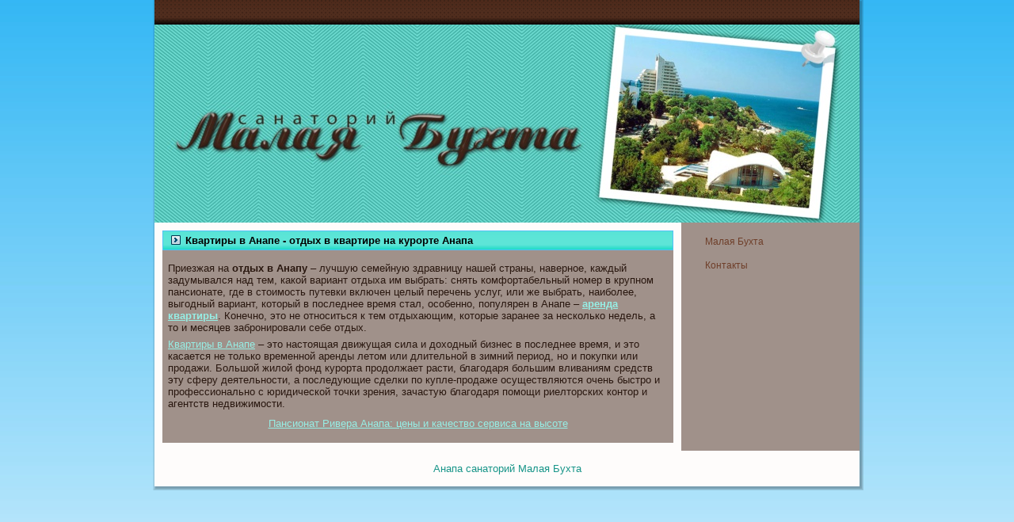

--- FILE ---
content_type: text/html; charset=windows-1251
request_url: http://buhta-malaya.ru/otdykh-v-kvartire.htm
body_size: 6210
content:
<!DOCTYPE html PUBLIC "-//W3C//DTD XHTML 1.0 Transitional//EN" "http://www.w3.org/TR/xhtml1/DTD/xhtml1-transitional.dtd">
<html xmlns="http://www.w3.org/1999/xhtml" xml:lang="ru" lang="ru">
<head>
<link rel="stylesheet" href="shablon/408/style.css" type="text/css" media="screen" />
<!--[if IE 6]><link rel="stylesheet" href="shablon/408/style.ie6.css" type="text/css" media="screen" /><![endif]-->
<!--[if IE 7]><link rel="stylesheet" href="shablon/408/style.ie7.css" type="text/css" media="screen" /><![endif]-->
<script type="text/javascript" src="js/jquery.js"></script>
<script type="text/javascript" src="shablon/408/script.js"></script>
<title>Квартиры в Анапе - отдых в квартире на курорте Анапа</title><meta http-equiv="Content-Type" content="text/html;charset=windows-1251" /> <link rel="canonical" href="http://buhta-malaya.ru/otdykh-v-kvartire.htm" /></head>
<body class="">
<div id="art-main">
    <div class="art-sheet">
        <div class="art-sheet-tl"></div>
        <div class="art-sheet-tr"></div>
        <div class="art-sheet-bl"></div>
        <div class="art-sheet-br"></div>
        <div class="art-sheet-tc"></div>
        <div class="art-sheet-bc"></div>
        <div class="art-sheet-cl"></div>
        <div class="art-sheet-cr"></div>
        <div class="art-sheet-cc"></div>
        <div class="art-sheet-body">
            <div class="art-nav">
            	<div class="l"></div>
            	<div class="r"></div>
            	<ul class="art-menu">
            		            	</ul>
            </div>
            <div class="art-header">
                <div class="art-header-center">
                    <div class="art-header-jpeg"></div>
                </div>
                <div class="art-logo">
                <h1 id="name-text" class="art-logo-name">
                        <a href="/"></a></h1>
                    <h2 id="slogan-text" class="art-logo-text"></h2>
                </div>
            </div>
            <div class="art-content-layout">
                <div class="art-content-layout-row">
                    <div class="art-layout-cell art-content">
                                              <div class="art-block " >
    <div class="art-block-body">
<div class="art-blockheader">
    <div class="l"></div>
    <div class="r"></div>
    <h3 class="t">Квартиры в Анапе - отдых в квартире на курорте Анапа</h3>
</div>

<div class="art-blockcontent">
    <div class="art-blockcontent-body">
<p>Приезжая на <strong>отдых в Анапу</strong> – лучшую семейную здравницу нашей страны, наверное, каждый задумывался над тем, какой вариант отдыха им выбрать: снять комфортабельный номер в крупном пансионате, где в стоимость путевки включен целый перечень услуг, или же выбрать, наиболее, выгодный вариант, который в последнее время стал, особенно, популярен в Анапе – <strong><a href="http://аренда-анапа.рф/">аренда квартиры</a></strong>. Конечно, это не относиться к тем отдыхающим, которые заранее за несколько недель, а то и месяцев забронировали себе отдых.</p>


<p><a href="http://anapa-arenda-kvartir.ru/">Квартиры в Анапе</a> – это настоящая движущая сила и доходный бизнес в последнее время, и это касается не только временной аренды летом или длительной в зимний период, но и покупки или продажи. Большой жилой фонд курорта продолжает расти, благодаря большим вливаниям средств эту сферу деятельности, а последующие сделки по купле-продаже осуществляются очень быстро и профессионально с юридической точки зрения, зачастую благодаря помощи риелторских контор и агентств недвижимости.</p>




<div style="text-align:center;margin:10px;"><a href="tseny-u-kurort-inform.htm">Пансионат Ривера Анапа: цены и качество сервиса на высоте</a></div>


		<div class="cleared"></div>
    </div>
</div>

		<div class="cleared"></div>
    </div>
</div>
  
                        
                      <div class="cleared"></div>
                    </div>
                    <div class="art-layout-cell art-sidebar1">
                     <div class="art-layout-bg"></div>
                      <div class="art-vmenublock " >
    <div class="art-vmenublock-body">

<div class="art-vmenublockcontent">
    <div class="art-vmenublockcontent-body">
<ul class="art-vmenu"><li><a href="malaya-bukhta.htm" title="Малая Бухта"><span class='l'></span><span class='r'></span><span class='t'>Малая Бухта</span></a></li><li><a href="adres.htm" title="Контакты"><span class='l'></span><span class='r'></span><span class='t'>Контакты</span></a></li></ul>


		<div class="cleared"></div>
    </div>
</div>

		<div class="cleared"></div>
    </div>
</div>
  
                      <div class="cleared"></div>
                    </div>
                </div>
            </div>
            <div class="cleared"></div>
            <div class="art-footer">
                <div class="art-footer-body">
                                    <div class="art-footer-text">
                      <center><a href="/" title="Анапа санаторий Малая Бухта">Анапа санаторий Малая Бухта</a></center>                      
                  </div>
            		<div class="cleared"></div>
                </div>
            </div>
    		<div class="cleared"></div>
        </div>
    </div>
    <div class="cleared"></div>
    <p class="art-page-footer"></p>
</div>




<div style='display:none;'><!-- Yandex.Metrika counter --><script type="text/javascript">(function (d, w, c) { (w[c] = w[c] || []).push(function() { try { w.yaCounter22368553 = new Ya.Metrika({id:22368553, webvisor:true, clickmap:true, trackLinks:true, accurateTrackBounce:true}); } catch(e) { } }); var n = d.getElementsByTagName("script")[0], s = d.createElement("script"), f = function () { n.parentNode.insertBefore(s, n); }; s.type = "text/javascript"; s.async = true; s.src = (d.location.protocol == "https:" ? "https:" : "http:") + "//mc.yandex.ru/metrika/watch.js"; if (w.opera == "[object Opera]") { d.addEventListener("DOMContentLoaded", f, false); } else { f(); } })(document, window, "yandex_metrika_callbacks");</script><noscript><div><img src="//mc.yandex.ru/watch/22368553" style="position:absolute; left:-9999px;" alt="" /></div></noscript><!-- /Yandex.Metrika counter --></div></body></html>

--- FILE ---
content_type: text/css
request_url: http://buhta-malaya.ru/shablon/408/style.css
body_size: 27621
content:
/*
Theme Name: mb8wp
Theme URI: 
Description: Artisteer-generated theme
Version: 1.0
Author: 
Author URI: 
Tags: fixed width, right sidebar, two columns, valid XHTML, widgets
*/

/* begin Page */
/* Created by Artisteer v3.0.0.32906 */

#art-main, table
{
    font-family: Verdana, Geneva, Arial, Helvetica, Sans-Serif;
    font-size: 13px;
}

h1, h2, h3, h4, h5, h6, p, a, ul, ol, li
{
    margin: 0;
    padding: 0;
}

body
{
  margin: 0 auto;
  padding: 0;
  color: #593221;
  background-color: #FFFFFF;
  background-image: url('images/Bottom_texture.jpg');
  background-repeat: repeat-x;
  background-attachment: fixed;
  background-position: top left;
}

.art-postcontent,
.art-postcontent li,
.art-postcontent table,
.art-postcontent a,
.art-postcontent a:link,
.art-postcontent a:visited,
.art-postcontent a.visited,
.art-postcontent a:hover,
.art-postcontent a.hovered
{
    font-family: Verdana, Geneva, Arial, Helvetica, Sans-Serif;
}

.art-postcontent p
{
    margin: 12px 0 12px 0;
}

h1, h2, h3, h4, h5, h6,
h1 a, h2 a, h3 a, h4 a, h5 a, h6 a,
h1 a:link, h2 a:link, h3 a:link, h4 a:link, h5 a:link, h6 a:link,
h1 a:visited, h2 a:visited, h3 a:visited, h4 a:visited, h5 a:visited, h6 a:visited,
h1 a:hover, h2 a:hover, h3 a:hover, h4 a:hover, h5 a:hover, h6 a:hover
{
  font-family: "Palatino Linotype", Georgia, "Times New Roman", Times, Serif;
  font-size: 32px;
}

.art-postcontent a
{
  text-decoration: none;
  color: #189589;
}

.art-postcontent a:link
{
  text-decoration: none;
  color: #189589;
}

.art-postcontent a:visited, .art-postcontent a.visited
{

  color: #AB6040;
}

.art-postcontent  a:hover, .art-postcontent a.hover
{


  color: #21CAB9;
}


.art-postcontent h1
{
   margin: 21px 0 21px 0; 
   color: #0973A5;
 
}

.art-postcontent h2
{
    color: #0C9CDF;
   margin: 19px 0 19px 0; 
   font-size: 24px;   
}

.art-postcontent h3
{
   margin: 19px 0 19px 0; 
  color: #21CAB9; 
  font-size: 19px;    
}

.art-postcontent h4
{
   margin: 20px 0 20px 0; 
   color: #985539; 
   font-size: 16px;   
}

.art-postcontent h5
{
   margin: 26px 0 26px 0; 
   color: #985539;   
   font-size: 13px;
}

.art-postcontent h6
{
   margin: 35px 0 35px 0; 
   color: #985539;
   font-size: 11px;      
}

ul
{
  list-style-type: none;
}

ol
{
  list-style-position: inside;
}

#art-main
{
  position: relative;
  width: 100%;
  left: 0;
  top: 0;
  cursor:default;
}




.cleared
{
  float: none;
  clear: both;
  margin: 0;
  padding: 0;
  border: none;
  font-size: 1px;
}

form
{
  padding: 0 !important;
  margin: 0 !important;
}

table.position
{
  position: relative;
  width: 100%;
  table-layout: fixed;
}
/* end Page */

/* begin Box, Sheet */
.art-sheet
{
  position: relative;
  margin: 0 auto;
  min-width: 23px;
  min-height: 23px;
}

.art-sheet-body
{
  position: relative;
  padding: 5px;
}

.art-sheet-tr, .art-sheet-tl, .art-sheet-br, .art-sheet-bl, .art-sheet-tc, .art-sheet-bc,.art-sheet-cr, .art-sheet-cl
{
  position: absolute;
}

.art-sheet-tr, .art-sheet-tl, .art-sheet-br, .art-sheet-bl
{
  width: 42px;
  height: 42px;
  background-image: url('images/sheet_s.png');
}

.art-sheet-tl
{
  top: 0;
  left: 0;
  clip: rect(auto, 21px, 21px, auto);
}

.art-sheet-tr
{
  top: 0;
  right: 0;
  clip: rect(auto, auto, 21px, 21px);
}

.art-sheet-bl
{
  bottom: 0;
  left: 0;
  clip: rect(21px, 21px, auto, auto);
}

.art-sheet-br
{
  bottom: 0;
  right: 0;
  clip: rect(21px, auto, auto, 21px);
}

.art-sheet-tc, .art-sheet-bc
{
  left: 21px;
  right: 21px;
  height: 42px;
  background-image: url('images/sheet_h.png');
}

.art-sheet-tc
{
  top: 0;
  clip: rect(auto, auto, 21px, auto);
}

.art-sheet-bc
{
  bottom: 0;
  clip: rect(21px, auto, auto, auto);
}

.art-sheet-cr, .art-sheet-cl
{
  top: 21px;
  bottom: 21px;
  width: 42px;
  background-image: url('images/sheet_v.png');
}

.art-sheet-cr
{
  right: 0;
  clip: rect(auto, auto, auto, 21px);
}

.art-sheet-cl
{
  left: 0;
  clip: rect(auto, 21px, auto, auto);
}

.art-sheet-cc
{
  position: absolute;
  top: 21px;
  left: 21px;
  right: 21px;
  bottom: 21px;
  background-color: #FEFCFB;
}

.art-sheet
{
  top: -5px !important;
  margin-bottom: -5px !important;
  cursor:auto;
  width: 900px;
}


/* end Box, Sheet */

/* begin Menu */
/* menu structure */

.art-menu a, .art-menu a:link, .art-menu a:visited, .art-menu a:hover
{
    outline: none;
}

.art-menu, .art-menu ul
{
  margin: 0;
  padding: 0;
  border: 0;
  list-style-type: none;
  display: block;
}

.art-menu li
{
  margin: 0;
  padding: 0;
  border: 0;
  display: block;
  float: left;
  position: relative;
  z-index: 5;
  background: none;
}

.art-menu li:hover
{
  z-index: 10000;
  white-space: normal;
}

.art-menu li li
{
  float: none;
}

.art-menu ul
{
  visibility: hidden;
  position: absolute;
  z-index: 10;
  left: 0;
  top: 0;
  background: none;
}

.art-menu li:hover>ul
{
  visibility: visible;
  top: 100%;
}

.art-menu li li:hover>ul
{
  top: 0;
  left: 100%;
}

.art-menu:after, .art-menu ul:after
{
  content: ".";
  height: 0;
  display: block;
  visibility: hidden;
  overflow: hidden;
  clear: both;
}
.art-menu, .art-menu ul
{
  min-height: 0;
}

.art-menu ul
{
  background-image: url('images/spacer.gif');
  padding: 10px 30px 30px 30px;
  margin: -10px 0 0 -30px;
}

.art-menu ul ul
{
  padding: 30px 30px 30px 10px;
  margin: -30px 0 0 -10px;
}




/* menu structure */

.art-menu
{
  padding: 0 0 0 0;
}

.art-nav
{
  position: relative;
  min-height: 31px;
  z-index: 100;
}

.art-nav .l, .art-nav .r
{
  position: absolute;
  z-index: -1;
  top: 0;
  height: 100%;
  background-image: url('images/nav.png');
}

.art-nav .l
{
  left: 0;
  right: 0;
}

.art-nav .r
{
  right: 0;
  width: 890px;
  clip: rect(auto, auto, auto, 890px);
}


/* end Menu */

/* begin MenuItem */
.art-menu a
{
  position: relative;
  display: block;
  overflow: hidden;
  height: 31px;
  cursor: pointer;
  text-decoration: none;
}


.art-menu ul li
{
    margin:0;
    clear: both;
}


.art-menu a .r, .art-menu a .l
{
  position: absolute;
  display: block;
  top: 0;
  z-index: -1;
  height: 103px;
  background-image: url('images/menuitem.png');
}

.art-menu a .l
{
  left: 0;
  right: 0;
}

.art-menu a .r
{
  width: 400px;
  right: 0;
  clip: rect(auto, auto, auto, 400px);
}

.art-menu a .t, .art-menu ul a, .art-menu a, .art-menu a:link, .art-menu a:visited, .art-menu a:hover
{
  text-align: left;
  text-decoration: none;
}

.art-menu a .t
{
  color: #A8E0FA;
  padding: 0 17px;
  margin: 0 0;
  line-height: 31px;
  text-align: center;
}

.art-menu a:hover .l, .art-menu a:hover .r
{
  top: -36px;
}

.art-menu li:hover>a .l, .art-menu li:hover>a .r
{
  top: -36px;
}

.art-menu li:hover a .l, .art-menu li:hover a .r
{
  top: -36px;
}
.art-menu a:hover .t
{
  color: #29170F;
}

.art-menu li:hover a .t
{
  color: #29170F;
}

.art-menu li:hover>a .t
{
  color: #29170F;
}


.art-menu a.active .l, .art-menu a.active .r
{
  top: -72px;
}

.art-menu a.active .t
{
  color: #29170F;
}
/* end MenuItem */

/* begin MenuSeparator */
.art-menu .art-menu-li-separator
{
  display: block;
  width: 1px;
  height:31px;
}
.art-nav .art-menu-separator
{
  display: block;
  margin:0 auto;
  width: 1px;
  height: 31px;
  background-image: url('images/menuseparator.png');
}
/* end MenuSeparator */

/* begin MenuSubItem */
.art-menu ul a
{
  display: block;
  text-align: center;
  white-space: nowrap;
  height: 20px;
  width: 180px;
  overflow: hidden;
  line-height: 20px;
  background-image: url('images/subitem.png');
  background-position: left top;
  background-repeat: repeat-x;
  border-width: 1px;
  border-style: solid;
  border-color: #20B0F3;
}

.art-nav ul.art-menu ul span, .art-nav ul.art-menu ul span span
{
  display: inline;
  float: none;
  margin: inherit;
  padding: inherit;
  background-image: none;
  text-align: inherit;
  text-decoration: inherit;
}

.art-menu ul a, .art-menu ul a:link, .art-menu ul a:visited, .art-menu ul a:hover, .art-menu ul a:active, .art-nav ul.art-menu ul span, .art-nav ul.art-menu ul span span
{
  text-align: left;
  text-indent: 12px;
  text-decoration: none;
  line-height: 20px;
  color: #042F44;
  font-size: 12px;
  margin:0;
  padding:0;
}

.art-menu ul li a:hover
{
  color: #29170F;
  border-color: #20B0F3;
  background-position: 0 -20px;
}

.art-menu ul li:hover>a
{
  color: #29170F;
  border-color: #20B0F3;
  background-position: 0 -20px;
}

.art-nav .art-menu ul li a:hover span, .art-nav .art-menu ul li a:hover span span
{
  color: #29170F;
}

.art-nav .art-menu ul li:hover>a span, .art-nav .art-menu ul li:hover>a span span
{
  color: #29170F;
}


/* end MenuSubItem */

/* begin Header */
div.art-header
{
  margin: 0 auto;
  position: relative;
  width: 100%;
  height: 250px;
  overflow: hidden;
}


div.art-header-center
{
	position: relative;
	width: 890px;
	left:50%;
}



div.art-header-jpeg
{
  position: absolute;
  top: 0;
  left:-50%;
  width: 890px;
  height: 250px;
  background-image: url('images/header.jpg');
  background-repeat: no-repeat;
  background-position: center center;
}

/* end Header */

/* begin Logo */
div.art-logo
{
  display: block;
  position: absolute;
  left: 10px;
  top: 20px;
  width: 500px;
}

h1.art-logo-name
{
  display: block;
  text-align: {HorizontalAlign};
}

h1.art-logo-name, h1.art-logo-name a, h1.art-logo-name a:link, h1.art-logo-name a:visited, h1.art-logo-name a:hover
{
  font-size: 41px;
  text-decoration: none;
  padding: 0;
  margin: 0;
  color: {NameFontColor} !important;
}


h2.art-logo-text, 
h2.art-logo-text a,
h2.art-logo-text a:link,
h2.art-logo-text a:visited,
h2.art-logo-text a:hover
{
  font-family: Verdana, Geneva, Arial, Helvetica, Sans-Serif;
  font-size: 17px;
  padding: 0;
  margin: 0;
  color: {TextFontColor} !important;
}

h2.art-logo-text
{
  display: block;
  text-align: {HorizontalAlign};
}
/* end Logo */

/* begin Layout */
.art-content-layout
{
  display: table;
  width: 100%;
  table-layout: fixed;
  border-collapse: collapse;
  background-color: Transparent;
  border: none !important;
  padding:0 !important;
}
.art-layout-cell, .art-content-layout-row
{
  background-color: Transparent;
  vertical-align: top;
  text-align: left;
  border: none !important;
  margin:0 !important;
  padding:0 !important;
}
.art-content-layout .art-content-layout{width: auto;margin:0;}
.art-content-layout .art-layout-cell, .art-content-layout .art-layout-cell .art-content-layout .art-layout-cell{display: table-cell;}
.art-layout-cell .art-layout-cell{display: block;}
.art-content-layout-row {display: table-row;}
.art-layout-glare{position:relative;}/* end Layout */

/* begin Button */
.art-button-wrapper a.art-button,
.art-button-wrapper a.art-button:link,
.art-button-wrapper input.art-button,
.art-button-wrapper button.art-button
{
  text-decoration: none;
  font-family: Verdana, Geneva, Arial, Helvetica, Sans-Serif;
  font-size: 13px;
  position:relative;
  top:0;
  display: inline-block;
  vertical-align: middle;
  white-space: nowrap;
  text-align: center;
  color: #032535 !important;
  width: auto;
  outline: none;
  border: none;
  background: none;
  line-height: 23px;
  height: 23px;
  margin: 0 !important;
  padding: 0 5px !important;
  overflow: visible;
  cursor: default;
}

.art-button img, .art-button-wrapper img
{
  margin: 0;
  vertical-align: middle;
}

.art-button-wrapper
{
  vertical-align: middle;
  display: inline-block;
  position: relative;
  height: 23px;
  overflow: hidden;
  white-space: nowrap;
  width: auto;
  margin: 0;
  padding: 0;
  z-index: 0;
}

.firefox2 .art-button-wrapper
{
  display: block;
  float: left;
}

input, select, textarea
{
  vertical-align: middle;
  font-family: Verdana, Geneva, Arial, Helvetica, Sans-Serif;
  font-size: 13px;
}

.art-block select 
{
    width:96%;
}

.art-button-wrapper.hover .art-button, .art-button-wrapper.hover a.art-button:link, .art-button:hover
{
  color: #000000 !important;
  text-decoration: none !important;
}

.art-button-wrapper.active .art-button, .art-button-wrapper.active a.art-button:link
{
  color: #032535 !important;
}

.art-button-wrapper .art-button-l, .art-button-wrapper .art-button-r
{
  display: block;
  position: absolute;
  height: 79px;
  margin: 0;
  padding: 0;
  background-image: url('images/button.png');
}

.art-button-wrapper .art-button-l
{
  left: 0;
  right: 4px;
}

.art-button-wrapper .art-button-r
{
  width: 409px;
  right: 0;
  clip: rect(auto, auto, auto, 405px);
}

.art-button-wrapper.hover .art-button-l, .art-button-wrapper.hover .art-button-r
{
  top: -28px;
}

.art-button-wrapper.active .art-button-l, .art-button-wrapper.active .art-button-r
{
  top: -56px;
}

.art-button-wrapper input
{
  float: none !important;
}
/* end Button */

/* begin Box, Block, VMenuBlock */
.art-vmenublock
{
  position: relative;
  margin: 0 auto;
  min-width: 1px;
  min-height: 1px;
}

.art-vmenublock-body
{
  position: relative;
  padding: 0;
}


.art-vmenublock
{
  margin: 10px;
}

/* end Box, Block, VMenuBlock */

/* begin Box, Box, VMenuBlockContent */
.art-vmenublockcontent
{
  position: relative;
  margin: 0 auto;
  min-width: 1px;
  min-height: 1px;
}

.art-vmenublockcontent-body
{
  position: relative;
  padding: 0;
}


.art-vmenublockcontent
{
  position: relative;
  margin: 0 auto;
  min-width: 1px;
  min-height: 1px;
}

.art-vmenublockcontent-body
{
  position: relative;
  padding: 0;
}


/* end Box, Box, VMenuBlockContent */

/* begin VMenu */
ul.art-vmenu, ul.art-vmenu li
{
  list-style: none;
  margin: 0;
  padding: 0;
  width: auto;
  line-height: 0;
}

ul.art-vmenu ul
{
  display: none;
}

ul.art-vmenu ul.active
{
  display: block;
}
/* end VMenu */

/* begin VMenuItem */
ul.art-vmenu a
{
  position: relative;
  display: block;
  overflow: hidden;
  height: 28px;
  cursor: pointer;
  text-decoration: none;
}

ul.art-vmenu li.art-vmenu-separator
{
  display: block;
  padding: 1px 0 1px 0;
  margin: 0;
  font-size: 1px;
}

ul.art-vmenu .art-vmenu-separator-span
{
  display: block;
  padding: 0;
  font-size: 1px;
  height: 0;
  line-height: 0;
  border: none;
}

ul.art-vmenu a .r, ul.art-vmenu a .l
{
  position: absolute;
  display: block;
  top: 0;
  height: 94px;
  background-image: url('images/vmenuitem.png');
}

ul.art-vmenu a .l
{
  left: 0;
  right: 0;
}

ul.art-vmenu a .r
{
  width: 890px;
  right: 0;
  clip: rect(auto, auto, auto, 890px);
}

ul.art-vmenu a .t, ul.art-vmenu ul a
{
  font-family: Verdana, Geneva, Arial, Helvetica, Sans-Serif;
  font-size: 12px;
}

ul.art-vmenu a .t
{
  display: block;
  position:relative;
  top:0;
  line-height: 28px;
  color: #6F3F2A;
  padding: 0 10px 0 20px;
  margin-left:0;
  margin-right:0;
}

ul.art-vmenu a.active .l, ul.art-vmenu a.active .r
{
  top: -66px;
}

ul.art-vmenu a.active .t
{
  color: #07628D;
}

ul.art-vmenu a:hover .l, ul.art-vmenu a:hover .r
{
  top: -33px;
}

ul.art-vmenu a:hover .t
{
  color: #157F75;
}


/* end VMenuItem */

/* begin VMenuSubItem */
ul.art-vmenu ul, ul.art-vmenu ul li
{
  margin: 0;
  padding: 0;
}

ul.art-vmenu ul a
{
  display: block;
  white-space: nowrap;
  height: 22px;
  overflow: visible;
  background-image: url('images/vsubitem.gif');
  background-position: 25px 0;
  background-repeat: repeat-x;
  padding-left: 25px;
}

ul.art-vmenu ul li
{
  padding: 0;
}

ul.art-vmenu ul span, ul.art-vmenu ul span span
{
  display: inline;
  float: none;
  margin: inherit;
  padding: inherit;
  background-image: none;
  text-align: inherit;
  text-decoration: inherit;
}

ul.art-vmenu ul a, ul.art-vmenu ul a:link, ul.art-vmenu ul a:visited, ul.art-vmenu ul a:hover, ul.art-vmenu ul a:active, ul.art-vmenu ul span, ul.art-vmenu ul span span
{
  line-height: 22px;
  color: #032535;
  font-size: 11px;
  margin-left: 0;
}

ul.art-vmenu ul
{
    margin:0 0 2px 0;
}

ul.art-vmenu ul ul
{
  margin:0 0 2px 0;
}

ul.art-vmenu ul li.art-vsubmenu-separator
{ 
  display: block;
  margin: 0;
  font-size: 1px;
  padding: 3px 0 3px 0;
 }

ul.art-vmenu ul .art-vsubmenu-separator-span
{
  display: block;
  padding: 0;
  font-size: 1px;
  height: 0;
  line-height: 0;
  margin: 0;
  border: none;
}

ul.art-vmenu ul li.art-vmenu-separator-first
{
    padding-bottom:3px;
}

ul.art-vmenu ul li li a
{
  background-position: 50px 0;
  padding-left: 50px;
}

ul.art-vmenu ul li li li a
{
  background-position: 75px 0;
  padding-left: 75px;
}

ul.art-vmenu ul li li li li a
{
  background-position: 100px 0;
  padding-left: 100px;
}

ul.art-vmenu ul li li li li li a
{
  background-position: 125px 0;
  padding-left: 125px;
}


ul.art-vmenu ul li a.active
{
  color: #29170F;
  background-position: 25px -54px;
}

ul.art-vmenu ul li li a.active
{
  background-position: 50px -54px;
}

ul.art-vmenu ul li li li a.active
{
  background-position: 75px -54px;
}

ul.art-vmenu ul li li li li a.active
{
  background-position: 100px -54px;
}

ul.art-vmenu ul li li li li li a.active
{
  background-position: 125px -54px;
}



ul.art-vmenu ul li a:hover, ul.art-vmenu ul li a:hover.active
{
  color: #08302C;
  background-position: 25px -27px;
}


ul.art-vmenu ul li li a:hover, ul.art-vmenu ul li li a:hover.active
{
  background-position: 50px -27px;
}

ul.art-vmenu ul li li li a:hover, ul.art-vmenu ul li li li a:hover.active
{
  background-position: 75px -27px;
}

ul.art-vmenu ul li li li li a:hover, ul.art-vmenu ul li li li li a:hover.active
{
  background-position: 100px -27px;
}

ul.art-vmenu ul li li li li li a:hover, ul.art-vmenu ul li li li li li a:hover.active
{
  background-position: 125px -27px;
}
/* end VMenuSubItem */

/* begin Box, Block */
.art-block
{
  position: relative;
  margin: 0 auto;
  min-width: 1px;
  min-height: 1px;
}

.art-block-body
{
  position: relative;
  padding: 0;
}


.art-block
{
  margin: 10px;
}

/* end Box, Block */

/* begin BlockHeader */
.art-blockheader
{
  margin-bottom: 2px;
}

.art-blockheader, .art-blockheader h3.t
{
  position: relative;
  height: 25px;
}

.art-blockheader h3.t,
.art-blockheader h3.t a,
.art-blockheader h3.t a:link,
.art-blockheader h3.t a:visited, 
.art-blockheader h3.t a:hover
{
  color: #000000;
  font-family: Verdana, Geneva, Arial, Helvetica, Sans-Serif;
  font-size: 13px;
}

.art-blockheader h3.t
{
  margin:0;
  padding: 0 11px 0 29px;
  white-space: nowrap;
  line-height: 25px;	
}

.art-blockheader .l, .art-blockheader .r
{
  position: absolute;
  height: 25px;
  background-image: url('images/blockheader.png');
}

.art-blockheader .l
{
  left: 0;
  right: 23px;
}

.art-blockheader .r
{
  width: 890px;
  right: 0;
  clip: rect(auto, auto, auto, 867px);
}

/* end BlockHeader */

/* begin Box, BlockContent */
.art-blockcontent
{
  position: relative;
  margin: 0 auto;
  min-width: 1px;
  min-height: 1px;
}

.art-blockcontent-body
{
  position: relative;
  padding: 7px;
}


.art-blockcontent-body, 
.art-blockcontent-body li, 
.art-blockcontent-body a,
.art-blockcontent-body a:link,
.art-blockcontent-body a:visited,
.art-blockcontent-body a:hover
{
  color: #29170F;
  font-family: Verdana, Geneva, Arial, Helvetica, Sans-Serif;
  font-size: 13px;
}

.art-blockcontent-body p
{
  margin: 6px 0 6px 0;
}

.art-blockcontent-body a
{
  color: #96EEE5;

}

.art-blockcontent-body a:link
{
  color: #96EEE5;

}

.art-blockcontent-body a:visited, .art-blockcontent-body a.visited
{
  color: #FEFCFB;
  text-decoration: none;
}

.art-blockcontent-body a:hover, .art-blockcontent-body a.hover
{
  color: #96EEE5;
  text-decoration: none;

}

.art-blockcontent-body ul li
{
  line-height: 125%;    
  color: #F8F0EC;

  padding: 0 0 0 16px;
  background-image: url('images/blockcontentbullets.png');
  background-repeat: no-repeat;
}/* end Box, BlockContent */

/* begin Box, Post */
.art-post
{
  position: relative;
  margin: 0 auto;
  min-width: 1px;
  min-height: 1px;
}

.art-post-body
{
  position: relative;
  padding: 15px;
}


.art-post
{
  margin: 10px;
}

a img
{
  border: 0;
}

.art-article img, img.art-article
{
  border: solid 0 #D39F88;
  margin: 10px;
}

.art-metadata-icons img
{
  border: none;
  vertical-align: middle;
  margin: 2px;
}

.art-article table, table.art-article
{
  border-collapse: collapse;
  margin: 1px;
}

.art-article th, .art-article td
{
  padding: 2px;
  border: solid 1px #B26443;
  vertical-align: top;
  text-align: left;
}

.art-article th
{
  text-align: center;
  vertical-align: middle;
  padding: 7px;
}

pre
{
  overflow: auto;
  padding: 0.1em;
  float:left;
}

/* end Box, Post */

/* begin PostHeaderIcon */
h2.art-postheader
{
  color: #065174;
  margin: 5px 0 5px 0;
}

h2.art-postheader, 
h2.art-postheader a, 
h2.art-postheader a:link, 
h2.art-postheader a:visited,
h2.art-postheader a.visited,
h2.art-postheader a:hover,
h2.art-postheader a.hovered
{
  font-size: 24px;
}

h2.art-postheader a, h2.art-postheader a:link
{
  text-align: left;
  text-decoration: none;
  color: #23D7C5;
}

h2.art-postheader a:visited, h2.art-postheader a.visited
{

  color: #915136;
}


h2.art-postheader a:hover,  h2.art-postheader a.hovered
{


  color: #21CAB9;
}

h2.art-postheader img
{
  border: none !important;
  vertical-align: middle;
  margin: 0 5px 0 0;
}
/* end PostHeaderIcon */

/* begin PostMetadata, PostMetadataHeader */
.art-postmetadataheader
{
  overflow:hidden;
  padding: 1px;
  background-color: #ADE2FB;
  border-color: #D39F88;
  border-style: solid;
  border-width: 0;
}
/* end PostMetadata, PostMetadataHeader */

/* begin PostIcons, PostHeaderIcons */
.art-postheadericons,
.art-postheadericons a,
.art-postheadericons a:link,
.art-postheadericons a:visited,
.art-postheadericons a:hover
{
  font-family: Verdana, Geneva, Arial, Helvetica, Sans-Serif;
  color: #6F3F2A;
}

.art-postheadericons
{
  padding: 1px;

}

.art-postheadericons a, .art-postheadericons a:link
{
  text-decoration: none;
  color: #158479;
}

.art-postheadericons a:visited, .art-postheadericons a.visited
{
  font-style: italic;
  font-weight: normal;
  color: #086691;
}

.art-postheadericons a:hover, .art-postheadericons a.hover
{
  font-style: italic;
  font-weight: normal;
  text-decoration: underline;
  color: #1DAFA1;
}
/* end PostIcons, PostHeaderIcons */

/* begin PostBullets */
.art-post ol, .art-post ul
{
  margin: 1em 0 1em 2em;
  padding: 0;
}

.art-post li
{
  font-size: 13px;
}

.art-post li ol, .art-post li ul
{
  margin: 0.5em 0 0.5em 2em;
  padding: 0;
}

.art-post li
{
  color: #021B27; 

  padding: 0;
}


/* end PostBullets */

/* begin PostQuote */
.art-postcontent blockquote,
.art-postcontent blockquote a,
.art-postcontent blockquote a:link,
.art-postcontent blockquote a:visited,
.art-postcontent blockquote a:hover
{
  color: #130A07;

}

.art-postcontent blockquote p
{
   margin: 3px;
}

.art-postcontent blockquote
{
   border: solid 0 #D39F88;
  margin: 10px 10px 10px 50px;
  padding: 15px 15px 15px 52px;
  background-color: #E5C6B8;
  background-image: url('images/postquote.png');
  background-position: left top;
  background-repeat: no-repeat;/* makes blockquote not to align behind the image if they are in the same line */
  overflow: auto;
}

/* end PostQuote */

/* begin PostIcons, PostFooterIcons */
.art-postfootericons,
.art-postfootericons a,
.art-postfootericons a:link,
.art-postfootericons a:visited,
.art-postfootericons a:hover
{
  font-family: Verdana, Geneva, Arial, Helvetica, Sans-Serif;
  color: #985539;
}

.art-postfootericons
{
  padding: 1px;

}

.art-postfootericons a, .art-postfootericons a:link
{
  text-decoration: none;
  color: #21CAB9;
}

.art-postfootericons a:visited, .art-postfootericons a.visited
{

  color: #0973A5;
}

.art-postfootericons a:hover, .art-postfootericons a.hover
{


  color: #21CAB9;
}
/* end PostIcons, PostFooterIcons */

/* begin Footer */
.art-footer
{
  position: relative;
  overflow: hidden;
  width: 100%;
}


.art-footer-body
{
    position:relative;
    padding: 15px;
}


.art-footer-text p
{
  padding:0;
  margin:0;
}

.art-footer,
.art-footer a,
.art-footer a:link,
.art-footer a:visited,
.art-footer a:hover
{
    color: #000000;

}

.art-footer-text
{
  padding: 0 10px 0 10px;

}

.art-footer,
.art-footer-text,
.art-footer p
{
  text-align: center;
}

.art-footer a,
.art-footer a:link
{
  color: #189589;
  text-decoration: none;
}

.art-footer a:visited
{
  color: #7E472F;

}

.art-footer a:hover
{
  color: #21CAB9;


}
/* end Footer */

/* begin PageFooter */
.art-page-footer, 
.art-page-footer a,
.art-page-footer a:link,
.art-page-footer a:visited,
.art-page-footer a:hover
{
  font-family: Arial;
  font-size: 10px;
  letter-spacing: normal;
  word-spacing: normal;
  font-style: normal;
  font-weight: normal;
  text-decoration: underline;
  color: #1BAFF3;
}

.art-page-footer
{
  margin: 1em;
  text-align: center;
  text-decoration: none;
  color: #6C3C28;
}
/* end PageFooter */

/* begin LayoutCell, content */




.art-content-layout .art-content .art-block
{
  background-image: url('images/sidebar_bg.png');
}
/* end LayoutCell, content */

/* begin LayoutCell, sidebar1 */

.art-content-layout .art-sidebar1
{
  background-image: url('images/sidebar_bg.png');
  width: 225px;
}

/* end LayoutCell, sidebar1 */



textarea#comment{width:100%;}

.commentlist, .commentlist li
{
  background: none;
}

.commentlist li li
{
  margin-left: 30px;
}

.commentlist li .avatar
{
  float: right;
  border: 1px solid #eee;
  padding: 2px;
  margin: 1px;
  background: #fff;
}

.commentlist li cite
{
  font-size: 1.2em;
}

#commentform textarea
{
  width: 100%;
}

img.wp-smiley
{
  border: none;
  margin: 0;
  padding: 0;
}

.navigation
{
  display: block;
  text-align: center;
}

/* Recommended by http://codex.wordpress.org/CSS */
/* Begin */
.aligncenter, div.aligncenter, .art-article .aligncenter img, .aligncenter img.art-article, .aligncenter img, img.aligncenter
{
  display: block;
  margin-left: auto;
  margin-right: auto;
}

.alignleft
{
  float: left;
}

.alignright
{
  float: right;
}

.alignright img, img.alignright
{
  margin: 1em;
  margin-right: 0;
}

.alignleft img, img.alignleft
{
  margin: 1em;
  margin-left: 0;
}

.wp-caption
{
  border: 1px solid #ddd;
  background-color: #f3f3f3;
  padding-top: 4px;
  margin: 10px;
}

.wp-caption img
{
  margin: 0;
  padding: 0;
  border: 0 none;
}

.wp-caption p.wp-caption-text
{
  font-size: 11px;
  line-height: 17px;
  padding: 0 4px 5px;
  margin: 0;
}

.wp-caption, .wp-caption p
{
    text-align: center;
}
/* End */


.hidden
{
  display: none;
}

/* Calendar */
#wp-calendar {
  empty-cells: show;
  margin: 10px auto 0;
  width: 155px;
}

#wp-calendar #next a {
  padding-right: 10px;
  text-align: right;
}

#wp-calendar #prev a {
  padding-left: 10px;
  text-align: left;
}

#wp-calendar a {
  display: block;
}

#wp-calendar caption {
  text-align: center;
  width: 100%;
}

#wp-calendar td {
  padding: 3px 0;
  text-align: center;
}

.gallery {
  letter-spacing: normal;
}

.art-content {
  position: relative;
  z-index: 1;   
}

#todays-events{
  position: relative;
  z-index: 11;    
}

#upcoming-events{
  position: relative;
  z-index: 10;    
}

img.wp-post-image 
{
    margin:0 5px 5px 0 !important;
}

div.art-footer li, ul.commentlist li
{
    list-style-image: none;
    background:none;
    list-style-type:none;
    
}

div.art-footer div.art-content-layout,  
div.art-content div.art-content-layout
{
    margin:0 auto;
    width:100%;
}

div.art-footer ul
{
    padding-left: 0;
}

div.art-footer ul li ul
{
    padding-left: 20px;
}


div.art-layout-cell-size1 
{
    width:100%;
}

div.art-layout-cell-size2 
{
    width:50%;
}
div.art-layout-cell-size3 
{
    width:33%;
}

div.art-layout-cell-size4
{
    width:25%;
}

div.art-author-info img.avatar 
{
	float:left;	
	margin-top:0;
}


